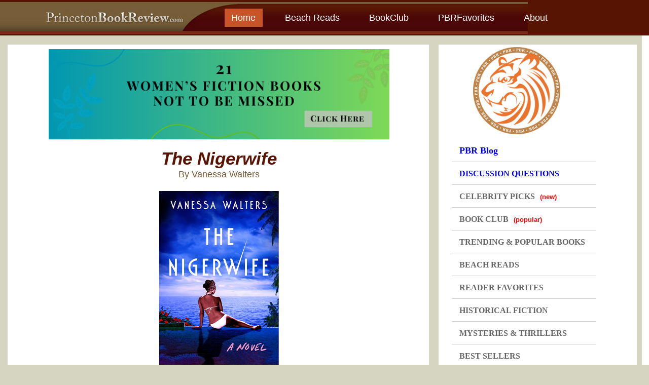

--- FILE ---
content_type: text/html; charset=UTF-8
request_url: https://princetonbookreview.com/book_pages/discussion/nigerwife.php
body_size: 9128
content:
<!DOCTYPE html PUBLIC "-//W3C//DTD XHTML 1.0 Transitional//EN" "http://www.w3.org/TR/xhtml1/DTD/xhtml1-transitional.dtd">
<html xmlns="http://www.w3.org/1999/xhtml">
<head><meta http-equiv="Content-Type" content="text/html; charset=ISO-8859-1" />
<meta name="viewport" content="width=device-width, initial-scale=1.0">
<meta name="keywords" content="Book, Club, Discussion, Questions, Reading, Guide, Book Review, Summary, Recommendations, Author. The Nigerwife, Vanessa Walters ">
  <meta name="description" content="Best Book Club Guide. Our Book Club page for The Nigerwife By Vanessa Walters - includes Book Club Discussion Questions, Author Website, Book Summary, Talking Points, Review & Reader Comments">
<link href="/main2.css" rel="stylesheet" type="text/css">
 <meta property="og:type" content="article" />
 <meta property="og:title" content=" Domestic Mystery: An atmospheric story about a woman who is part of an informal club for wives of rich Nigerian men who goes missing and her aunt who goes searching for her" />
 <meta property="og:description" content=" The story has beautiful depictions of Nigeria and its culture and captures the extravagance of the wealthy. It's suspenseful and clever, showing that money is not everything in life." />
 <meta property="og:url" content="https://www.princetonbookreview.com/book_pages/discussion/nigerwife.php" />
 <meta property="og:site_name" content="Princetonbookreview.com" />
 <meta property="article:author" content="Linda Rockhill @PBR" />
 <link rel="canonical" href="https://www.princetonbookreview.com/book_pages/discussion/nigerwife.php" /> 
<script type="text/javascript" language="javascript" src="/book_pages/java.js"></script>
<script async defer data-pin-hover="true" data-pin-tall="true" data-pin-save="true" src="//assets.pinterest.com/js/pinit.js"></script>
<title> The Nigerwife By Vanessa Walters - Book Club Discussion Questions - PrincetonBookReview.com</title>
<style>
	

	

	
@media screen and (max-width: 500px) {
	


	
	}	
	
</style>	
	
	<!-- save to bookpages-->
<script>
  (function(w, d, t, h, s, n) {
    w.FlodeskObject = n;
    var fn = function() {
      (w[n].q = w[n].q || []).push(arguments);
    };
    w[n] = w[n] || fn;
    var f = d.getElementsByTagName(t)[0];
    var v = '?v=' + Math.floor(new Date().getTime() / (120 * 1000)) * 60;
    var sm = d.createElement(t);
    sm.async = true;
    sm.type = 'module';
    sm.src = h + s + '.mjs' + v;
    f.parentNode.insertBefore(sm, f);
    var sn = d.createElement(t);
    sn.async = true;
    sn.noModule = true;
    sn.src = h + s + '.js' + v;
    f.parentNode.insertBefore(sn, f);
  })(window, document, 'script', 'https://assets.flodesk.com', '/universal', 'fd');
</script>
<script>
  (function(w, d, t, h, s, n) {
    w.FlodeskObject = n;
    var fn = function() {
      (w[n].q = w[n].q || []).push(arguments);
    };
    w[n] = w[n] || fn;
    var f = d.getElementsByTagName(t)[0];
    var v = '?v=' + Math.floor(new Date().getTime() / (120 * 1000)) * 60;
    var sm = d.createElement(t);
    sm.async = true;
    sm.type = 'module';
    sm.src = h + s + '.mjs' + v;
    f.parentNode.insertBefore(sm, f);
    var sn = d.createElement(t);
    sn.async = true;
    sn.noModule = true;
    sn.src = h + s + '.js' + v;
    f.parentNode.insertBefore(sn, f);
  })(window, document, 'script', 'https://assets.flodesk.com', '/universal', 'fd');
</script>
<script>
  window.fd('form', {
    formId: '67152d9c53a4608e44276536'
  });
</script>


<script async defer data-pin-hover="true" data-pin-tall="true" data-pin-save="true" src="//assets.pinterest.com/js/pinit.js"></script>
<script type="text/javascript" language="javascript" src="/book_pages/java.js"></script>

<script type="text/javascript" async="async" data-noptimize="1" data-cfasync="false" src="//scripts.scriptwrapper.com/tags/d1cebcb5-5e8b-4492-a7b7-ebb81c1e217a.js"></script>
	
<!-- script for media vine grow-->
<script data-grow-initializer="">!(function(){window.growMe||((window.growMe=function(e){window.growMe._.push(e);}),(window.growMe._=[]));var e=document.createElement("script");(e.type="text/javascript"),(e.src="https://faves.grow.me/main.js"),(e.defer=!0),e.setAttribute("data-grow-faves-site-id","U2l0ZTpkMWNlYmNiNS01ZThiLTQ0OTItYTdiNy1lYmI4MWMxZTIxN2E=");var t=document.getElementsByTagName("script")[0];t.parentNode.insertBefore(e,t);})();</script>

    </head>

<body>
<div id="INDmain-container">
<div id="INDtopsection" align="center">
<style>
	

html, body {
  margin: 0;
  height: 100%;
}

* {
  font-family: Arial, Helvetica, sans-serif;  
  font-size:18px;
  box-sizing: border-box;
}

.top-nav {
  display: flex;
  flex-direction: row;
  align-items: center;
  justify-content: space-between;
  background-color: ;
  background: linear-gradient(to left, #f46b45, #eea849);
  background-image: url(https://www.princetonbookreview.com/book-layout/layout-images/header-book.jpg);
  background-repeat:no-repeat;
  background-position:left;
  /* W3C, IE 10+/ Edge, Firefox 16+, Chrome 26+, Opera 12+, Safari 7+ */
  color: #FFF;
  height: 70px;
  padding: 0em;/* left col margin was 1em*/

	
}

.top-nav a{
		text-decoration: none !important; /* remove underline form menu buttons */
		color:#fff;
		padding: 1em .75em 1em .75em;
	background-color:;
		
	}
	
	/* Change the color of links on hover */
.top-nav a:hover {
  background-color:white;
  color: black;
	 transition: 0.7s;
}

/* Add an active class to highlight the current page */
.top-nav a.active {
  background-color: #c85528;
  color: white;
}

	
	
	
	
.menu {
  display: flex;
  flex-direction: row;
  list-style-type: none;
  margin: 0;
  padding: .75em;
	margin-left:23em;  /* left menu margin  for the buttons */
	
	
}

.menu > li {
  margin: 0 .3rem;         
  overflow: hidden;
	padding: .56em;   /* padding around buttons*/
}

.menu-button-container {
  display: none;
  height: 100%;
  width: 30px;
  cursor: pointer;
  flex-direction: column;
  justify-content: center;
  align-items: center;

}

#menu-toggle {
  display: none;
}

.menu-button,
.menu-button::before,
.menu-button::after {
  display: block;
  background-color: #fff;
  position: absolute;
  height: 4px;
  width: 30px;
  transition: transform 400ms cubic-bezier(0.23, 1, 0.32, 1);
  border-radius: 2px;
	

}

.menu-button::before {
  content: '';
  margin-top: -8px;
}

.menu-button::after {
  content: '';
  margin-top: 8px;
}

#menu-toggle:checked + .menu-button-container .menu-button::before {
  margin-top: 0px;
  transform: rotate(405deg);
}

#menu-toggle:checked + .menu-button-container .menu-button {
  background: rgba(255, 255, 255, 0);
}

#menu-toggle:checked + .menu-button-container .menu-button::after {
  margin-top: 0px;
  transform: rotate(-405deg);
}
	
	
              /*-------------------------------------- media-------------------------------*/
	
	
@media (max-width: 700px) {
  .menu-button-container {
    display: flex;
	  margin-left:.5em; /* hamurger left margin*/
	 
}
	
  .menu {
    position: absolute;
    top: 0;
    margin-top: 50px;
	 margin-left:0px;
    left: 0;
    flex-direction: column;
    width: 100%;
    justify-content: center;
    align-items: center;
  }
  #menu-toggle ~ .menu li {
    height: 0;
    margin:0 ;
    padding: 0;
    border: 0;
    transition: height 400ms cubic-bezier(0.23, 1, 0.32, 1);
  }
  #menu-toggle:checked ~ .menu li {
    border: 1px solid #571403;
    height: 2.5em;
    padding: 0.5em;
    transition: height 400ms cubic-bezier(0.23, 1, 0.32, 1);
  }
  .menu > li {
    display: flex;
    justify-content: center;
    margin: 0;
    padding: 0.5em 0;
    width: 100%;
    color: white; 
    background-color: #571403;      /* background color #571403*/

	
  }
  .menu > li:not(:last-child) {
    border-bottom: 1px solid #571403;
  }
	
	/* lr changes*/
	
	
		
}

</style>



<meta name="viewport" content="width=device-width, initial-scale=1">
  <section class="top-nav">
    
    <input id="menu-toggle" type="checkbox" />
    <label class='menu-button-container' for="menu-toggle">
    <div class='menu-button'></div>
  </label>
    <ul class="menu">
      <li><a href="https://www.princetonbookreview.com" class="active">Home</a></li>
      <li><a href="https://www.princetonbookreview.com/book_pages/beach-reads/best-beach-reads-for-women.php/">Beach Reads</a></li>
		
	<li><a href="https://www.princetonbookreview.com/book_pages/book_club/book-club.php">BookClub</a></li>
      <li><a href="https://www.princetonbookreview.com/book_pages/pbr-fav/pbr-fav5.php">PBRFavorites</a></li>
     <!-- <li><a href="https://www.princetonbookreview.com/book_pages/book_pages/discussion/discussion-list.php"> </a>BookClubQ's</li>-->
     <li><a href="https://www.princetonbookreview.com/book-layout/about.php">About</a></li>
	
    </ul>
  </section>

<script async src="https://www.googletagmanager.com/gtag/js?id=G-4B97X13XF8"></script>
<script type="text/javascript" async="async" data-noptimize="1" data-cfasync="false" src="//scripts.scriptwrapper.com/tags/d1cebcb5-5e8b-4492-a7b7-ebb81c1e217a.js"></script>
<script>
  window.dataLayer = window.dataLayer || [];
  function gtag(){dataLayer.push(arguments);}
  gtag('js', new Date());

  gtag('config', 'G-4B97X13XF8');
</script>
 </div>
	   	 
 <div id= "INDcontent-wrapper">	  
<div id="INDleft-column"><div id="INDpage-menu" ></div>
	


<table align="center" border="0" cellspacing="0" cellpadding="0" class="">
	<tr><td  align="center" ><a target="_blank" href="https://www.princetonbookreview.com/blog/21-best-womens-fiction-books-not-to-be-missed/"><img src="/book_pages/page_images/top-banner.png" alt="Best Books3" class="responsive" width="700" height="200"></a></td> </tr>  </table>

	
					

   
    
    
                               





               
                    
                    
    

<!--  for long titles change title class to readNText2-sm   --> 

<table  border="0" cellspacing="0" cellpadding="0" style="padding:30px 0px 0px 0px;" align="center"  >
	<tr><td><div class="readNText2" ><h1> The Nigerwife  </h1> </div></td></tr></table>
	
<table  border="0" cellspacing="0" cellpadding="0" align="center" style="padding:15px 0px 25px 0px;" >
	<tr><td><div class="readNText2a" >By Vanessa Walters</div></td></tr></table>

<table align="center" border="0" cellspacing="0" cellpadding="0" class="">
	<tr><td align="center" margin=" 0em 15em 15em" class="readNText"><img src="../page_images/nigerwife-PT.jpg" width="236" height="343" alt=" An atmospheric story about a woman who is part of an informal club for wives of rich Nigerian men who goes missing - and her aunt who goes searching for her. The story has beautiful depictions of Nigeria and its culture and captures the extravagance of the wealthy. It's suspenseful and clever, showing that money is not everything in life.The Nigerwife by Vanessa Walters #domesticmystery, #bookclub, #womensfiction, #reading, #BooksToRead, #bookclub, #reading, #books, #nigerwife, #vanessawalters" /></td> 
    </td> </tr>  </table>

    <table align="center" border="0" cellspacing="" cellpadding="" class="" style="">
	<tr><td ><div class="readNText2"style=" " ><h2> Discussion Questions <h2></div></td></tr></table>
	
    <table>
	<td align="center"  ><div class="readNText">
     <br />
1. In the prologue, there is a clear contrast between Nicole's home and the surrounding environment (the lagoon). Discuss how this foreshadows the importance of how appearances can differ from reality throughout the book.
<br /><br />
2. Throughout the book, Tonye comes across as detached and threatening. Considering the other things his family is dealing with after Nicole's disappearance, would you consider his actions normal, reasonable, or acceptable?
<br /><br />
3. The Oruwaris keep the details of Nicole's disappearance a secret to avoid social ramifications, thus hindering the investigation's progress. How do you think class comes into play during the search for Nicole? Discuss the pros and cons associated with making the news public. Do you agree or disagree with the family's choice? Claudine's?
<br /><br />
4. After an argument with Tonye, Claudine says she "let [Nicole] down." Having learned about Claudine and Nicole's past with Len, do you think her search for Nicole is motivated by guilt, love, or a mixture of both?
<br /><br />
5. Nicole repeatedly expresses that no one cares about what she does and that she could spend the whole day in her pajamas. Do you think the Oruwaris ever liked Nicole? How do you think the Oruwaris would've handled the investigation (or lack thereof) into her disappearance if Claudine hadn't shown up?
<br /><br />
6. In chapter 14, we see a rare moment of solidarity between Nicole and the women of the Oruwari clan, when Mother-in-Law defends Nicole having a job and women needing things for themselves. What does this say about the hierarchies at play?
<br /><br />
7. In chapter twenty, Nicole refers to Bilal as "just a driver." Do you think Nicole, or anybody in the Oruwari house, treats the staff humanely? Discuss how a difference in the treatment of the staff could have prevented what happened to Nicole?
<br /><br />
8. What do the Nigerwives' reactions to the news that Nicole is missing say about their organization and what's important to them?
<br /><br />
9. Do you think Elias has unrealistic expectations of Nicole and their relationship? Do you feel he is using her the same way she is using him?
<br /><br />
10. Chapter 13 opens, "Penny was laughing as she answered the phone." Discuss the tensions prevalent in Nicole's family, their roots, and the lasting effects on their relationships.
<br /><br />
11. Although she was estranged from her niece, Claudine still travels all the way to Nigeria to look for Nicole, while the rest of her family stays in London. What does this say about the true strength o<br /><br />
12. Nicole's loss of self-identity after becoming a mother is very important to the story. Discuss the ways in which her affair with Elias helps her rediscover who she is. Do you think there is anything else Nicole could have done to find herself? Would things be different if she'd had the affair with Yohanna?
<br /><br />
13. Kemi acts as Nicole's voice of reason. After discovering that Kemi had been sleeping with Tonye, do you think she had ulterior motives when inviting Nicole on the boat?
<br /><br />
14. Nicole was planning on going home, and she was contemplating contacting Claudine. What does this say about her personal growth during the affair?
<br /><br />
15. Discuss the parallels between what Claudine observed at the Mobee Royal Family Original Slave Relics Museum and the epilogue. Discuss how you might continue the story line.

		</div>
		
		<div class="readNText-bc">Discussion Questions by the <a target=_blank title="Publisher's Website " href="https://www.simonandschuster.com/authors/Vanessa-Walters/195509663" style="text-decoration:underline;color:#571403;font-size:16px;font-weight:normal; font-family: Arial, Helvetica, sans-serif;line-height:1.5em; margin-left:0px;">Publisher</a></div><br/>
		
	<div class="readNText"><span class="feature1bc">Book Club Talking Points:</span>
<br />
Many themes in this book will make for great discussions, like marital problems, violence, family bonds, and isolation. The book also dives into and contrasts the lifestyle of the wealthy with those who live in poverty.
<br></div>	
		
		</td> </tr> </table>
	
	<!--start links-->
	<table align="center" style="padding:0px 0px 0px 20px;"border="0" cellspacing="0" cellpadding="0" class="readNTableLinksx">
	<tr><td  align="center" width=100% >
		
    <a target="_blank" href="https://amzn.to/44eKN3C"><img src="../page_images/readAmazon.jpg" width="100" height="30" class="readNLink"/></a>
  
 <a href="http://www.princetonbookreview.com/book_pages/discussion/nigerwife-jacket.php"  onclick="NewWindow(this.href,'mywin','1040','800','yes','center');return false" onFocus="this.blur()"><img src="../page_images/readJacket.jpg" width="100" height="30" /class="readNLink" ></a> 
  
 <a href="http://www.princetonbookreview.com/book_pages/discussion/nigerwife-author.php"  onclick="NewWindow(this.href,'mywin','1040','800','yes','center');return false" onFocus="this.blur()"><img src="../page_images/readAuthor.jpg" width="100" height="30" /class="readNLink" ></a>  
  
  <a href="http://www.princetonbookreview.com/book_pages/discussion/nigerwife-praise.php"  onclick="NewWindow(this.href,'mywin','1040','800','yes','center');return false" onFocus="this.blur()"><img src="../page_images/readPraise.jpg" width="100" height="30" /class="readNLink" ></a>  
		
		</td></tr></table>

	   <!--end links--> 
	    <!--end top-->
    
   <!--BEGIN-->





<table  align="center" bgcolor=""  >
	<!--<tr><td><img src="/book_pages/page_images/Swooshes-small.jpg"  class="swoosh-NR"/></td></tr>-->	
	<tr><td>
<div align="center" class="etsy-banner"style="margin:5em 0em 5em 0em;" >
<a target="_blank" href="https://www.etsy.com/shop/PBRhome?ref=seller-platform-mcnav&section_id=35482617"><img src="/book_pages/page_images/etsy-media.png" alt="PBRHome- for bookish gifts " /></a>
</div></td></tr>
<!--<tr><td><img src="/book_pages/page_images/Swooshes-small.jpg"  class="swoosh-NR"/>
	</td></tr>-->
	</table>
<!--END-->
<table  border="0" style="margin-bottom:2em;" cellspacing="0" cellpadding="0" align="center" valign="top" class="Index-BCFav" bgcolor="">
	<tr><td>					
<div align="center" class="BCFavs" >
<a target="_blank" href="/book_pages/book_club/book-club-picks1.php"><img src="/book_pages/page_images/banner-mid-index.png " width="700" height="185" class id="responsive4" alt="Our book Club Picks"  border="0" /></a>
</div></td></tr>
	
<!--<tr><td align="center"><a target="_blank" href="/book_pages/book_club/book-club-picks1.php" title="Click for more Book Club Picks" style="text-decoration:underline;color:#7F3E2A;font-size:22px;font-weight:normal; line-height:1.4em;"><span class="BCbold">Go There Now</span></a></td></tr>-->
	
	</table><br /><br />
	<!--book review title-->  
<table  align="center" border="0" cellpadding="" cellspacing="" style=""bgcolor=""  class="RNcont2">
  <tr><td> <div class="readNText2" align="center"><h2> You May Also Like</h2> </div></td></tr></table> 
	
     <!-- start add two books-->
 <table  align="center" border="0" cellpadding="" cellspacing="" style=""bgcolor="" class="RNcont2">   
 <tr><td>
 
<img src="../page_images/book-of-doors-BS.jpg" width="121" height="180" alt="Book Summary -  The Book of Doors
by Gareth Brown
" class="RNP1" /><br />	
<div class="RNbkDesc1"><h2>The Book of Doors</h2></div>
		
				<span class="RNbkDesc1a">    By Gareth Brown
</span><br /> 
		 
 <div class="RNTexta">
<b>Book Review:</b>This book is a must-read for anyone who's interested in the fashion world or enjoys reading stories about female friendships. It follows the journey of Gloria and Estee Lauder, two women who share their dreams of working in  ...<a target="_blank" href="/book_pages/discussion/book-of-doors-review.php " title="Fantasy Book - The Book Of Doors by Gareth Brown" style="text-decoration:underline;color:orange;font-size:14px;font-weight:normal; line-height:1.4em;margin-left:10px;" >More </a></target>
</div>

    </td></tr>
    
     <tr><td>

<br />	 
<img src="../page_images/boyfriend-BS.jpg" width="121" height="180" alt=" Book Review - The Boyfriend by Freida McFadden" class="RNP2"/><br />	
<div class="RNbkDesc1"> <h2>The Boyfriend</h2>

 </div>
		
				<span class="RNbkDesc1a">    By Freida McFadden</span><br /> 

	
 <div class="RNTextb"><b>Book Review</b>Another Freida McFadden book that is guaranteed to keep you guessing. Sydney Shaw is a young 30-something woman living and dating in NYC. Sydney is very relatable. Partly because what female hasn't had ... <a target="_blank" href="/book_pages/discussion/boyfriend-review.php"title="Book Review -The Boyfriend by Freida Mcfadden " style="text-decoration:underline;color:orange;font-size:14px;font-weight:normal; line-height:1.4em;margin-left:10px;margin-bottom:40px;">More</a></target>
</div>
<!--<tr><td><img src="../page_images/spacer.jpg" width="400" height="20" /></td></tr>-->

    </td></tr></table>

      <!-- start add two books-->
    
<table  align="center" border="0" cellpadding="2" cellspacing="2" style="" class="RNcont2">   
 <tr><td>
 
<img src="../page_images/violin-conspiracy-BS.jpg" width="121" height="180" alt="Book Review -  The Violin Conspiracy by Brian Slocumb" class="RNP1" /><br />	
<div class="RNbkDesc1"><h2>The Violin Conspiracy</h2> </div>
		
				<span class="RNbkDesc1a">    By Brendan Slocumb
</span><br /> 
		 
 <div class="RNTexta">
This book grabbed my attention from the very beginning, with the opening playing beautiful classical music. A few times throughout the book, there are additional snippets of music. It's one of the bonuses of listening to a book on audio ...<a target="_blank" href="/book_pages/discussion/violin-conspiracy-review.php " title="PBR Review-The Violin Conspiracy by Brendan Slicumb" style="text-decoration:underline;color:orange;font-size:14px;font-weight:normal; line-height:1.4em;margin-left:10px;" >More </a></target>
</div>
<!--<tr><td><img src="../page_images/spacer.jpg" width="400" height="20" /></td></tr>-->

    </td></tr>
    
     <tr><td>

<br />	 
<img src="../page_images/local-woman-missing-BS.jpg" width="121" height="180" alt=" Book Review - Local Woman Missing by Mary Kubica" class="RNP2"/><br />		
		 <div class="RNbkDesc1"><h2>Local Woman Missing</h2>

 </div>
		
				<span class="RNbkDesc1a">    By Mary Kubica</span><br /> 

	
 <div class="RNTextb">Local Woman Missing is a gripping psychological thriller by Mary Kubica, filled with suspense, mystery, and secrets. I loved how this book grabbed from the first chapter and had me on the edge of my seat... <a target="_blank" href="/book_pages/discussion/local-woman-missing-review.php"title="Book Review -Local Woman Missing by Mary Kubica " style="text-decoration:underline;color:orange;font-size:14px;font-weight:normal; line-height:1.4em;margin-left:10px;margin-bottom:40px;">More</a></target>
</div>
<!--<tr><td><img src="../page_images/spacer.jpg" width="400" height="20" /></td></tr>-->

    </td></tr></table>

	<!-- end add book row-->
<!-- start visit blog -->



<table  align="center" border="0" cellpadding="2" cellspacing="2" style="" class="RNcont3">  
<tr><td>
	
       <table width="100%" align="center" border="0" cellspacing="0" cellpadding="0" style="margin:0px auto"class="">
      
<tr><td> <div class="readNText2" align="center"><h2> Visit Our Blog</h2> </div></td></tr>
<div align="center" class="blog-imgright"style=" padding:0px auto;" >
<tr><td><a target="_blank" href="/blog/17-engaging-books-for-great-book-club-discussions/"><img src="/book_pages/page_images/page-bottom-blogL.png" align="center" class="blog-imgleft" style="margin-right:2em; margin-bottom:2em;"></a><a target="_blank" href=" /blog/6-books-read-now/"><img src="/book_pages/page_images/page-bottom-blogR.png" align="center" class="blog-imgright" style="margin-bottom:2em;"></a></div></td></tr></table>
		   </td></tr></table>
<!-- end visit blog -->
 
 <table style=""border="0" cellspacing="0" cellpadding="0"   bgcolor="white" class="BookT5">
<tr><td align="center"><Div class id="MainTitle2" align="center"> <h2>You May Also Like</h2></div></td></tr>
</table>
	
	 <table  border="0" cellspacing="0" cellpadding="0" align="center"  class="BookT5"  bgcolor="white">
	<tr><td>					
<div align="center" class="BCFavs" >
<a target="_blank" href="/book_pages/bestseller/bestseller-fiction-HC.php"><img src="/book_pages/page_images/READ-left.png" width="270" height="250"alt="Best Seller Books" class id="responsive5a"/></a><a target="_blank" href="/book_pages/what-to-read-next/what-to-read-next.php"><img src="/book_pages/page_images/READ-right.png" width="270" height="250"alt="Throw Back Books" class id="responsive5b"/></a>
</div></td></tr>
</table>	  
      

 



	


<br /><br />

	</tr></td></table>
	
<table align="center" border="0" cellspacing="0" cellpadding="0" class="">
	<tr><td  align="center" ><a target="_blank" href="https://www.princetonbookreview.com/blog/your-next-favorite-historical-fiction-book/"><img src="/book_pages/page_images/bottom-banner.png" alt="Best Books3" class="responsive" width="700" height="185"></a></td> </tr>  </table>


<!--<table align="center" border="0" cellspacing="0" cellpadding="0" class="">
	<tr><td class="responsive" align="center" ><img src="/book_pages/page_images/bottom-banner.png" alt="Nature" class="responsive" width="900" height="150" style="" ></td> </tr>  </table>	
-->
 


</div>  <!--closes mailM div-->




		
	
 	
	
 
  </div> <!--top section-->
 


  </div> <!--left col-->

<div id="INDright-col">





<!--<table width="300" bgcolor="" cellspacing="0" cellpadding="0"  border=0   class="best" >

<tr><td ><img src="/book-layout/layout-images/comp1_05_02.jpg" class="pic10"/></td></tr>
</table>-->


	  

<table align="center" border="0" cellspacing="0" cellpadding="" class=""  style="";><table >

	


<tr><td>

<!--Right column browse menu-->

<table width="100%" align="center"cellspacing="0" cellpadding="0"  border=0   class="best" >
<tr><td><div id="memb1">
	<div class="content">
<div class="memb2" width="100%"align="center"><img src="/book_pages/page_images/Orange-lion-small.png" alt="PBR book reviews and Reading guides for book clubs"   /></div>                        
</div>
  </div>
	</tr></td></table>
<!--
<tr><td width="100%">
<table align="center" cellspacing="0" cellpadding="0" border="0" class="menu-r2" height="40px" >
<tr><td ><h1 class ="menu-r"> Browse &amp; Discover</h1></td></tr></table>
</td></tr>-->

<tr><td>
<ul class="slidedoormenu">
<li  ><a  style= "font-size:18px; font-weight:bold;" href="/blog"onclick="NewWindow(this.href,'mywin','1080','800','yes','center');return false" onfocus="this.blur()">  PBR Blog</a></li>

<li><a style= "font-size:16px; font-weight:bold;" href="/book_pages/discussion/discussion-list.php"> DISCUSSION QUESTIONS</a></li>

<li><a style= "font-size:16px; color:#666; font-weight:bold;" href="/book_pages/book_club/book-club.php#celebrity">CELEBRITY PICKS <span class="small-red-text"> (new)</span></a></li>	

<li><a style= "font-size:16px; color:#666; font-weight:bold;" href="/book_pages/book_club/book-club.php">BOOK CLUB <span class="small-red-text"> (popular)</span></a></li>
	
<li><a style= "font-size:16px; color:#666; font-weight:bold;" href="/book_pages/popular-books/popular-books-1.php">TRENDING & POPULAR BOOKS </a></li>
	
<li><a style= "font-size:16px; color:#666; font-weight:bold;" href="/book_pages/beach-reads/best-beach-reads-for-women.php">BEACH READS </a></li>
	
<li><a style= "font-size:16px; color:#666; font-weight:bold;" href="/book_pages/readers-choice/readers-choice11.php"> READER FAVORITES</a></li>
	
<li><a style= "font-size:16px; color:#666; font-weight:bold;" href="/book_pages/historical-fiction/historical-fiction-books1.php"> HISTORICAL FICTION </a></li>
	
<li><a style= "font-size:16px; color:#666; font-weight:bold;" href="/book_pages/mystery-thriller-books/mystery-thriller-books1.php"> MYSTERIES & THRILLERS</a></li>
	
<li><a style= "font-size:16px; color:#666; font-weight:bold;" href="/book_pages/bestseller/bestsellers.php"> BEST SELLERS </a></li>
	
<li><a style= "font-size:16px; color:#666; font-weight:bold;" href="/book_pages/award-winning-books/award-winning-books2.php"> AWARD WINNING BOOKS</a></li>	
	

<li><a style= "font-size:16px; color:#666; font-weight:bold;" href="/book_pages/classics/classic-books3.php"> CLASSIC BOOKS</a></li>	
<!--	
	
<li><a style= "font-size:16px; color:#666; font-weight:bold;" href="/book_pages/week-end-reading/week-end-book-suggestions2.php">WEEKEND READING</a></li>-->

<li><a style= "font-size:16px; color:#666; font-weight:bold;" href="/book_pages/what-to-read-next/what-to-read-next.php">BACKLIST BOOKS </a></li>



	
<!--<li><a style= "font-size:16px; color:#571403; font-weight:bold;"target=_blank href="https://lp.constantcontactpages.com/sl/Z3yaXz7">SIGN UP FOR OUR NEWSLETTER </a></li>	-->

</ul>


    
    

 
    
</td></td> </table>


</td></tr>     

					
<tr><td>




	<table cellspacing="0" cellpadding="0" border=0  class="planAd">
<!-- etsy add */-->		
<tr><td>
  
  <table class="ad-1" align="center" style=" padding:0px auto;">
	  <tr><td align="center" >
  <div><a target=_blank href="https://www.etsy.com/shop/PBRhome?ref=seller-platform-mcnav"><img src="/book_pages/page_images/etsy-sidebar-square3.png"   alt="Visit out Etsy Shop" class="" style=" padding:0px auto;" /></a></div>
  </td></tr></table> 

</td></tr>
<!-- end etsy add */-->

<!-- pbr blog ad */-->		
		
<tr><td>		
   <table class="ad-2" align="center" style=" "><tr><td align="center"><div><a target=_blank href="/blog/10-books-cant-stop-recommending/"><img src="/book_pages/page_images/RightCol1.png" alt="10 Books I Can't Stop Recommending" class="" style=" padding:15px 0px 0px 0px;" /></a></div></table >
</td></tr>
<!-- pbr blog add ad-->

<tr><td>		
   <table class="ad-2" align="center" style=" "><tr><td align="center"><div><a target=_blank href="/blog/25-celebrity-book-club-picks-my-favorites/"><img src="/book_pages/page_images/celebrity-picks.png" alt="Celebrity BookClub Picks (Reese, Jenna, GMA & Oprah)" class="" style=" padding:15px 0px 0px 0px;" /></a></div></table >
</td></tr>		
		
		
 

<!-- amazon auaduble right col*/-->
<tr><td>
	<table class="planAdAmz" align="center" style=" padding:0px auto;">
<div class="planAdAmz" style=" padding:15px 0px 0px 20px;">
     <script type="text/javascript">
       	amzn_assoc_ad_type = "banner";
	amzn_assoc_marketplace = "amazon";
	amzn_assoc_region = "US";
	amzn_assoc_placement = "assoc_banner_placement_default";
	amzn_assoc_campaigns = "audible";
	amzn_assoc_banner_type = "category";
	amzn_assoc_p = "12";
	amzn_assoc_isresponsive = "false";
	amzn_assoc_banner_id = "1W3B9JX0ARGWD9RB2282";
	amzn_assoc_width = "100%";
	amzn_assoc_height = "";
	amzn_assoc_tracking_id = "princetcom01d-20";
	amzn_assoc_linkid = "2e4840ede507180da42fa6ad01048f29";
     </script>
     <script src="//z-na.amazon-adsystem.com/widgets/q?ServiceVersion=20070822&Operation=GetScript&ID=OneJS&WS=1"></script>
    </div></table>

</td></td>

</table >


	
	
	
	
	
	</td></tr>		
	
	
	</table>















</div>
  

<!--</div> dont know what it is-->

</div >  <!--cw-->

</div > <!--main-->
	

<div id="footer">

<html>
<head>
<meta name="viewport" content="width=device-width, initial-scale=1">
<style>
* {box-sizing: border-box;}

body { 
  margin: 0;
  font-family: Arial, Helvetica, sans-serif;
}

	
#footer{

background-color:#571403;
clear: left;

text-align: center;
padding: 0em 0em 5em 0em;
height:70px;
font-family:Verdana, Arial, Helvetica, sans-serif;
font-size:12px;
color:#ffffff; 


}

#MailM2{
width:90%;
height:auto;
margin:0 auto;
background-color:#752d18;
padding:0;
	

  	
	}
	

.foot2 {
  overflow: hidden;
  background-color: #752d18;
  padding: 20px 10px;
	
}

.foot2 a {
  float: none;
  color: white;
  text-align: center;
  padding: 5px;
  text-decoration: none;
  font-size: 18px; 
  line-height: 26px;
  border-radius: 4px;
}

.foot2 a.logo {
  font-size: 1em;
  font-weight: ;
  margin:0px auto;
  color:white;
  padding: 0px;
}

.foot2 a:hover {
  background-color: white ; 
  color: black !important;
}

.foot2 a.active {
  background-color: ;
  color:white;
}

.foot2 a:hover.active {
  background-color: white; 
  color: black !important;
}

.foot2-right {
  float: none;
}

	
	
@media screen and (max-width: 500px) {
  .foot2 a {
    float: none;
    display: ;
    text-align: center;
  }
	
.foot2 a.logo {
  font-size: .70em;
  
  
}	
  
 



}
</style>
</head>
<body>

<div class="foot2">
	
	
  
  <div class="foot2-right">
    <a target="_blank" href="https://www.princetonbookreview.com" class="active" onclick="NewWindow(this.href,'mywin','1040','800','yes','left');return false" onfocus="this.blur()">Home</a>
    <a target="_blank" href="https://www.princetonbookreview.com/bookprod_data/admin/email_general_booktalk.php" onclick="NewWindow(this.href,'mywin','1040','800','yes','left');return false" onfocus="this.blur()">Contact</a>
    <a target="_blank" href="https://www.princetonbookreview.com/book-layout/about.php" onclick="NewWindow(this.href,'mywin','1040','800','yes','left');return false" onfocus="this.blur()">About</a>
  </div>
	<div class="foot2-right">
    <a target="_blank" href="https://www.princetonbookreview.com/bookblog/admin/book-reviews.php" onclick="NewWindow(this.href,'mywin','1040','800','yes','left');return false" onfocus="this.blur()">Book Reviews</a>
    <a target="_blank" href="https://www.princetonbookreview.com/book_pages/book_club/book-club.php" onclick="NewWindow(this.href,'mywin','1040','800','yes','left');return false" onfocus="this.blur()">Book Club</a>
    <a target="_blank" href="https://www.princetonbookreview.com/book_pages/pbr-fav/pbr-fav5.phpt" onclick="NewWindow(this.href,'mywin','1040','800','yes','left');return false" onfocus="this.blur()" >Favorites</a>
	<a target="_blank" href="https://www.princetonbookreview.com/book_pages/discussion/discussion-list.php" onclick="NewWindow(this.href,'mywin','1040','800','yes','left');return false" onfocus="this.blur()">Discussion Questions</a>	
  </div>
	

<table  align="center" bgcolor="" width="80%">
 	<tr><td>
 
	  
 <table class="social2" align="center" bgcolor="">
 <div id="MailM2" align="center"  >
 <div class="logo-connect-new" >
	
<a href="http://www.facebook.com/pages/Princeton-NJ/Princeton-Book-Review/73532562757?ref=ts"style=""onclick="NewWindow(this.href,'mywin','1080','800','yes','center');return false" onfocus="this.blur()"><img src="/book-layout/layout-images/social-F.png"  width="25" height="25" alt="Follow us on Facebook" style=" "/> </a>

	
	
<a href="http://twitter.com/PBR_bookreview"style="text-decoration:underline; color:#571403;font-size:14px;font-weight:normal;"onclick="NewWindow(this.href,'mywin','1080','800','yes','center');return false" onfocus="this.blur()"><img src="/book-layout/layout-images/social-T.png" width="25" height="25"    alt="Follow us on Twitter" style=" "/></a>


<a href="http://pinterest.com/pbrbookreview/"style="text-decoration:underline; color:#571403;font-size:14px;font-weight:normal;"onclick="NewWindow(this.href,'mywin','1080','800','yes','center');return false" onfocus="this.blur()"><img src="/book-layout/layout-images/social-P.png" width="25" height="25"     alt="Follow us on Pintrest" style=" "/></a>

<a href="https://www.instagram.com/pbrbooks/"style="text-decoration:underline; color:#571403;font-size:14px;font-weight:normal;"onclick="NewWindow(this.href,'mywin','1080','800','yes','center');return false" onfocus="this.blur()"><img src="/book-layout/layout-images/social-I.png" width="25" height="25"     alt="Follow us on InstaGram" style=" "/></a></div></div></table>


<div style="" class="logo">© 2023 Princetonbookreviews.com, Inc. All rights reserved
		</div>	

	</div></td></tr></table>

		
	

 
  


	
	
	</div> <!--closes foot2 -->
</body>
</html>

</div>


<script type="text/javascript" src="http://www.assoc-amazon.com/s/link-enhancer?tag=princetcom-20&o=1">
</script>
<noscript>
    <img src="http://www.assoc-amazon.com/s/noscript?tag=princetcom-20" alt="amazon image" />
</noscript>   
	   






</body>
</html>
